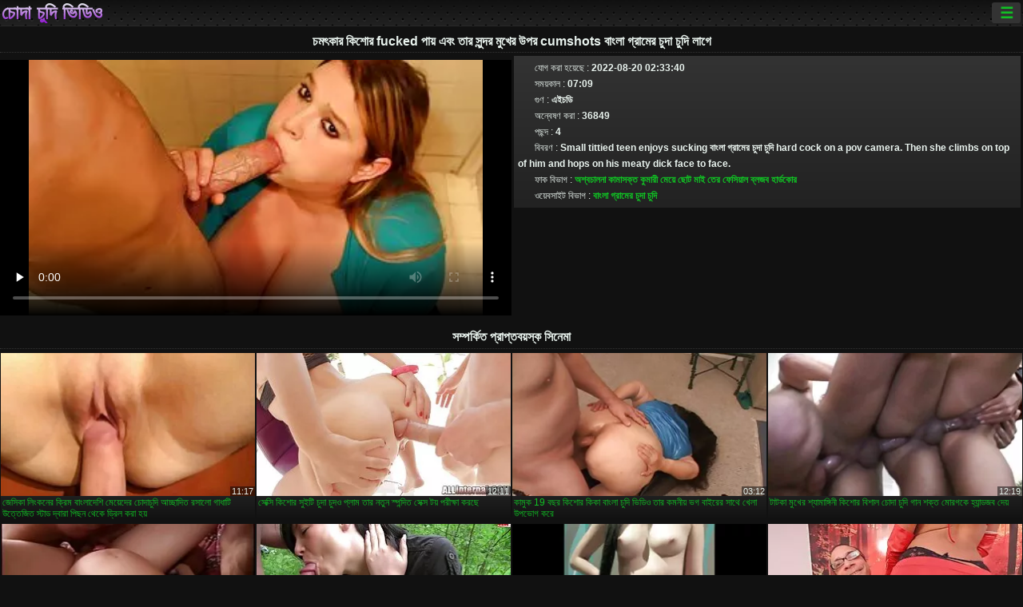

--- FILE ---
content_type: text/html; charset=UTF-8
request_url: https://bn.panteras.cyou/video/920/%E0%A6%9A%E0%A6%AE%E0%A7%8E%E0%A6%95-%E0%A6%B0-%E0%A6%95-%E0%A6%B6-%E0%A6%B0-fucked-%E0%A6%AA-%E0%A6%AF-%E0%A6%8F%E0%A6%AC-%E0%A6%A4-%E0%A6%B0-%E0%A6%B8-%E0%A6%A8-%E0%A6%A6%E0%A6%B0-%E0%A6%AE-%E0%A6%96-%E0%A6%B0-%E0%A6%89%E0%A6%AA%E0%A6%B0-cumshots-%E0%A6%AC-%E0%A6%B2-%E0%A6%97-%E0%A6%B0-%E0%A6%AE-%E0%A6%B0-%E0%A6%9A-%E0%A6%A6-%E0%A6%9A-%E0%A6%A6-%E0%A6%B2-%E0%A6%97-
body_size: 13984
content:
<!DOCTYPE html><html lang="bn"><head>
<title>চমৎকার কিশোর fucked পায় এবং তার সুন্দর মুখের উপর cumshots বাংলা গ্রামের চুদা চুদি লাগে এবং অন্যান্য সম্পর্কিত অশ্লীল সিনেমা </title>
<meta charset="utf-8">
<meta name="description" content="Small tittied teen enjoys sucking বাংলা গ্রামের চুদা চুদি hard cock on a pov camera. Then she climbs on top of him and hops on his meaty dick face to face. - চোদা চুদি ভিডিও ">
<base target="_blank">
<meta name="referrer" content="unsafe-url">
<meta name="rating" content="adult">
<link href="https://bn.panteras.cyou/video/920/চমৎক-র-ক-শ-র-fucked-প-য-এব-ত-র-স-ন-দর-ম-খ-র-উপর-cumshots-ব-ল-গ-র-ম-র-চ-দ-চ-দ-ল-গ-/" rel="canonical">
<meta name="viewport" content="width=device-width, initial-scale=1">
<meta name="theme-color" content="#111111">
<meta name="msapplication-navbutton-color" content="#111111">
<meta name="apple-mobile-web-app-status-bar-style" content="#111111">
<meta http-equiv="x-dns-prefetch-control" content="on">

<link rel="icon" type="image/vnd.microsoft.icon" href="/files/favicon.ico">
<style type="text/css">
body {font-family: Arial; font-size: 9pt; padding: 0px; margin: 0px;}
a, a:visited {text-decoration: none;}

body {background: #111111;}

h1, h2, body, .pages .more, .close, .search .text {color: #e9f3ee;}

a, .menu .act {color: #11c024;}
a:hover, .content .tube:hover, .content .bl:hover {color: #e9f3ee;}

img {width: 100%; height: auto;}

.pages .more {background: #11c024;}
.search .text, .info .down {background: #333333;}

icon, .content .tube, .content .t u, .content .tags a:before, .g1:before, .g2:before, .g3:before, .g4:before, .g5:before, .g6:before, .g7:before, .content .bl {color: #9014d3;}

.pad {font-weight: bold;}
.pad .tp {font-weight: normal;}

.pages .more:hover, .pages span, .info .down:hover, .info .hdv {background: #9014d3;}

.content .tr, .content .tl, .content .br, .content .bl, .player .close, .content .hd, .content .new {background-image: url('/img/1.png');}

.content .th, .list li {margin: 1px;}
.pages a, .pages span {margin: 2px;}

.mw, .header, h1, h2, .content, .pages, .adv, .native, .outstream, .list, .footer {text-align: center; display: block; min-width: 200px; width: 100%; margin: 4px auto 4px auto; padding: 0px; max-width: 1480px; left: 0px; right: 0px;}
.header {max-width: unset;}
.mw {margin-bottom: 0px;}

.bgd {background-image: linear-gradient(#111111, transparent);}

.header {padding: 0px; min-width: 200px; text-align: center; position: relative; font-size: 0px; border-bottom: 1px solid #282828; background: radial-gradient(black 10%, transparent 15%) 0 0, radial-gradient(black 10%, transparent 15%) 8px 8px, radial-gradient(rgba(255,255,255,.1) 10%, transparent 20%) 0 1px, radial-gradient(rgba(255,255,255,.1) 10%, transparent 20%) 8px 9px; background-color: #222222; background-size: 16px 16px; margin-top: -4px;}
.header .left, .header .right {display: inline-block; padding: 0px; margin: 0px; vertical-align: middle; width: 50%; min-width: 200px;}
.header .left {text-align: left; width: 320px;}
.header .right {text-align: right; width: calc(100% - 320px);}

.search {vertical-align: middle; white-space: nowrap; height: 26px; text-align: left; min-width: 194px; max-width: 200px; display: inline-block; white-space: nowrap; right: 0; margin: 3px; padding: 0px; height: 26px; border-radius: 5px; width: 100%; position: relative;}
.search .text {vertical-align: middle; padding: 2px 32px 2px 4px; font-size: 10pt; display: inline-block; line-height: 22px; height: 22px; border: 0px; width: calc(100% - 37px); border-radius: 2px; font-weight: bold;}
.search .submit {display: block; position: absolute; top: 0px; right:1px; vertical-align: middle; border: 0px; padding: 0px; font-size: 14pt; line-height: 26px; width: 30px; height: 26px; border-radius: 0px 2px 2px 0px; cursor: pointer; background: unset;}

.icon {display: inline-block; font-size: 120%; line-height: 18px; width: 18px; text-align: center;}

.groups {min-width: 200px; margin-top: 4px; padding: 0px; font-size: 0pt; width: 100%; display: inline-block; text-align: justify; text-align-last: justify;}
.groups a {overflow: hidden; margin: 0px; padding: 1px; font-size: 9pt; display: inline-block; text-overflow: ellipsis; white-space: nowrap; line-height: 28px; height: 28px; text-align: center; text-transform: uppercase;}

.groups .br {display: none;}
@media screen and (max-width: 660px){
.groups .br {display: block;}
.groups a {line-height: 22px; height: 22px;}
}
@media screen and (max-width: 319px){
.groups {text-align: center; text-align-last: center;}
.groups .br {display: none;}
}

.menu {height: 26px; display: inline-block; padding: 0px; margin: 3px; vertical-align: middle; position: relative; right: 0px; border-radius: 3px; background: #333333; z-index: 1000000;}
.menu:hover {border-radius: 3px 3px 0px 0px;}
.menu .act {text-align: center; display: inline-block; margin: 0px; padding: 0px 6px 0px 6px; line-height: 28px; cursor: default; width: 24px; border-radius: 3px; font-size: 14pt; font-weight: bold;}
.menu:hover ul, .menu:hover .tr {display: block; overflow-x: hidden; overflow-y: auto;}
.menu .tr {width: 36px; height: 8px; margin-top: -2px;}
.menu:hover, .menu ul, .menu .tr {background: #444444;}
.menu ul {background-image: linear-gradient(#444444, #333333);}
.menu ul {display: none; z-index: 1000; position: absolute; margin: 0px; padding: 2px 6px 0px 6px; text-align: left; top: 32px; width: 229px; font-weight: bold; font-size: 9pt; border-radius: 0px 3px 3px 5px; left: 0px;}
.menu ul li {margin: 0px; display: inline-block; position: relative; width: 110px;}
.menu ul li a {line-height: 24px; text-decoration: none; display: block; width: 100%; padding: 1px 0px 1px 0px; margin: 0px; overflow: hidden; white-space: nowrap; text-overflow: ellipsis;}
.menu .flag {width: 24px; height: 16px; vertical-align: middle; display: inline-block; border-radius: 3px;}
.menu a .flag {margin-right: 5px;}

.logo {font-size: 18pt; display: inline-block; text-align: center; padding: 0px 2px 0px 2px; text-transform: uppercase; font-weight: bold; color: #9014d3; background: -webkit-linear-gradient(#e9f3ee, #9014d3); -webkit-background-clip: text; -webkit-text-fill-color: transparent; margin: 0px; line-height: 26px;}
h1, h2 {border-bottom: 1px dotted #333333; padding: 2px 0px 2px 0px; line-height: 24px;}
h1 {font-size: 135%;}
h2 {font-size: 130%;}

.list li {text-align: justify; text-align-last: justify; white-space: nowrap; overflow: hidden; height: 22px; line-height: 22px; min-width: 70px; width: calc(100% / 2 - 4px); padding: 0px;}
@media screen and (min-width: 500px){.list li {width: calc(100% / 3 - 4px);}}
@media screen and (min-width: 700px){.list li {width: calc(100% / 4 - 4px);}}
@media screen and (min-width: 940px){.list li {width: calc(100% / 6 - 4px);}}

.list .desc, .vright .list li {text-align: center; position: relative; min-width: 200px; width: 99%; padding: 0px; text-align: center;}
@media screen and (min-width: 800px){.list .desc {width:  calc(100% / 2 - 4px);}}
@media screen and (min-width: 1200px){.list .desc {width:  calc(100% / 3 - 4px);}}
@media screen and (min-width: 1400px){.list .desc {width:  calc(100% / 4 - 4px);}}

.vright .list li {min-width: 135px; width: calc(100% / 2 - 2px);}

.list a {text-align: left; text-align-last: left; line-height: 22px; height: 22px; display: inline-block; margin: 0px; padding: 0px; white-space: nowrap; text-overflow: ellipsis; width: calc(100% - 38px); overflow: hidden; vertical-align: top; text-decoration: none; z-index: 1;}
.list .desc a {width: calc(100% - 50px);}
.list .icon {margin: 0 -2px 0px 0px;}
.list .g1:before, .list .g2:before, .list .g3:before, .list .g4:before, .list .g5:before, .list .g6:before, .list .g7:before {padding: 0px 2px 0px 2px; font-size: 11pt;} 
.g1:before {content: "\1F4FA";} 
.g2:before {content: "\26A4";} 
.g3:before {content: "\26A5";} 
.g4:before {content: "\26A3";} 
.g5:before {content: "\26A2";} 
.g6:before {content: "\2B50";} 
.g7:before {content: "\1F30F";} 

.content, .pages, .adv, .list {text-align: center; font-size: 0px;}
.list li {display: inline-block; font-size: 9pt;}

.content .message {padding: 15px 0px 15px 0px; display: inline-block; font-size: 9pt;}
.content .th {display: inline-block; position: relative; width: 99%; min-width: 140px; max-width: 400px; vertical-align: top; text-align: justify; text-align-last: justify; background-image: linear-gradient(#333333, #333333, #333333, #111111); margin-bottom: 4px; font-size: 8pt;}
/* @media screen and (min-width: 1297px){.content .th {width: calc(100% / 5 - 4px);}} */

.content .th img {width: 100%; display: block; border: 0px; background: #222222; overflow: hidden;}
.content .desc, .content .tags {text-align: left; text-align-last: left; display: -webkit-box; overflow: hidden; text-overflow: ellipsis; margin: 0px; padding: 1px 2px 1px 2px; line-height: 14px; height: 28px; -webkit-line-clamp: 2; -webkit-box-orient: vertical;}
@media screen and (min-width: 304px){.content .th {width: calc(100% / 2 - 2px);}}
@media screen and (min-width: 649px){.content .th {font-size: 9pt; width: calc(100% / 3 - 2px);}}
@media screen and (min-width: 973px){.content .th {font-size: 9pt; width: calc(100% / 4 - 2px);}}

.content .length, .content .date, .content .views, .content .like, .content .tube, .content .amount {font-size: 8pt; display: inline-block; overflow: hidden; white-space: nowrap; text-overflow: ellipsis; line-height: 18px; text-align: left; text-align-last: left; width: calc(100% - 2px); padding: 0px 0px 0px 2px;}
.content .date, .content .tube {width: calc(60% - 2px);}
.content .length, .content .views, .content .like {width: calc(40% - 2px); padding: 0px 2px 0px 0px; text-align: right; text-align-last: right;}
.content .date:before {content: "\1F4C5"; padding-right: 2px;}
.content .views:before {content: "\1F441"; padding-right: 2px;}
.content .like:before {content: "\1F44D"; padding-right: 2px;}
.content .length:before {content: "\1F552"; padding-right: 2px;}
.content .tube:before {content: "\1F4FA"; padding-right: 2px;}
.content .amount:before {content: "\1F39E"; padding-right: 2px;}
.content .tl, .content .tr, .content .bl, .content .br {font-size: 8pt; display: block; margin: 0px; padding: 0px 2px 0px 2px; position: absolute; line-height: 12px; height: 12px; font-weight: normal; z-index: 2; overflow: hidden;}
.content .tl {top: 0px; left: 0px;}
.content .tr {top: 0px; right: 0px;}
.content .bl {bottom: 30px; left: 0px;}
.content .br {bottom: 30px; right: 0px;}
.content .tags {font-size: 0pt; height: 34px; line-height: 13px;}
.content .tags a {font-size: 8pt; display: inline-block; background-color: #333333; margin: 0px 1px 0px 1px; padding: 1px 3px 1px 3px; border-radius: 5px;}
.content .tags a, .content .tube a {white-space: nowrap; text-decoration: none;}
.content .g1:before, .content .g2:before, .content .g3:before, .content .g4:before, .content .g5:before, .content .g6:before, .content .g7:before {padding: 0px 2px 0px 0px; font-size: 9pt; font-weight: bold;}


.pages {margin-top: 12px;}
.pages a, .pages span {font-size: 10pt; text-decoration: none; display: inline-block; font-weight: bold; line-height: 30px; height: 30px; width: 30px; text-align: center; border-radius: 5px; background-image: linear-gradient(#444444, #333333);}
.pages span {background-image: linear-gradient(#555555, #444444);}

.vleft, .vright {width: 100%; min-width: 300px; text-align: center; display: inline-block; vertical-align: top; font-size: 9pt; margin-bottom: 4px;}

.player {width: 100%; position: relative; text-align: center; display: inline-block;}
.player:before {content: ""; display: block; padding-top: 56.25%;}
.player .play {position: absolute; left: 0; top: 0; bottom: 0; right: 0; background: #000000;}
.player .thumb, .player .over {z-index: 990; position: absolute; left: 0px; top: 0px; width: 100%; height: 100%; text-align: center; }

.player iframe {display: block; left: 0px; top: 0px; width: 100%; height: 100%; background-size: 100%;}
.over {z-index: 9999; background: #000000;}

.player .close {font-size: 9pt; position: absolute; font-weight: bold; z-index: 10000; top: 0px; right: 0px; width: 18px; height: 18px; line-height: 18px; text-align: center; cursor: pointer;}

.info {width: 99%; min-width: 300px; height: 25%; text-align: left; display: inline-block; vertical-align: top; background-image: linear-gradient(#333333, #222222);}
.info .pad {padding: 5px; line-height: 20px; height:100%;}
.info .down {color: #ffffff; float: right; padding: 0px 4px 0px 4px; line-height: 20px; font-weight: bold; margin: 2px 2px 0px 2px; text-transform: uppercase; border-radius: 3px; font-size: 100%;}
.info .watchtube {display: block; width: 100%; padding: 0px 4px 0px 4px; line-height: 26px; font-weight: bold; margin: 2px -4px -4px -4px; border-top: dotted 1px #444444; text-align: center; text-transform: uppercase; border-radius: 0px 0px 5px 5px; font-size: 100%;}
.info .hdv {font-style: italic;}

@media screen and (min-width: 800px){
.vleft, .vright {width: 50%;}
.player {width: 99%;}
}

.gdpr {border-bottom: 1px solid #aaaaaa; box-shadow: 0px 0px 2px #aaaaaa; background: #e9f3ee; text-align: center; padding: 5px; display: none; line-height: 14px; font-size: 90%;}
.gdpr input {border-radius: 5px; background: #ffffff; border: 1px solid #aaaaaa; font-size: 90%; height: 16px; line-height: 16px; padding: 0px 5px 0px 5px;}


.adv {margin-top: 8px; margin-bottom: 8px; width: 728px; height: 90px;}
.outstream {max-width: 730px;}

.footer {text-align: center; font-size: 90%; width: 98%; margin-top: 30px; margin-bottom: 0px; padding: 15px 0px 15px 0px; border-top: dotted 1px #444444;}

@media screen and (max-width: 660px){
.header .left, .header .right {width: 100%; text-align: center;}
}
</style>
</head>

<body>

<div class="header">
<div class="bgd">
<div class="mw">

<div class="left">

<a href="/all/1" class="logo">চোদা চুদি ভিডিও </a>

</div>

<div class="right">
<div class="menu">
<span class="act">☰</span><span class="tr"></span>
<ul>
<li><a href="/"><span class="icon"></span> <b>প্রধান পাতা </b></a></li>
<li><a href="/latest.html"><span class="icon"></span> <b>চোদা চুদি ভিডিও </b></a></li>
<li><a href="/most-viewed.html"><span class="icon"></span> <b>জনপ্রিয় </b></a></li>
<li><a href="/top-rated.html"><span class="icon"></span> <b>শীর্ষ রচনা </b></a></li>
<li><a href="/category.html"><span class="icon"></span> <b>ওয়েবসাইট বিভাগ </b></a></li>
<li><a href="/channels.html"><span class="icon"></span> <b>প্রবণতা </b></a></li>
<li><a href="/category/hd/"><span class="icon"></span> <b>এইচডি </b></a></li>
<li><a href="/category/amateur/"><span class="icon"></span> <b>হোম অশ্লীল রচনা </b></a></li>
</ul>
</div>




</div>


</div>


</div>
</div>


<h1>চমৎকার কিশোর fucked পায় এবং তার সুন্দর মুখের উপর cumshots বাংলা গ্রামের চুদা চুদি লাগে</h1>
<div class="content">
<div class="vleft">

<style>.play21 { padding-bottom: 50%; position: relative; overflow:hidden; clear: both; margin: 5px 0;}
.play21 video { position: absolute; top: 0; left: 0; width: 100%; height: 100%; background-color: #000; }</style>
<div class="play21">
<video preload="none" controls poster="https://bn.panteras.cyou/media/thumbs/0/v00920.webp?1660962820"><source src="https://vs6.videosrc.net/s/4/45/4584384d92d1d8e3cdc6d3a0dac232f8.mp4?md5=x1f-GWQIoDm3uUOUe_XV0g&expires=1768912185" type="video/mp4"/></video>
						</div>


</div><div class="vright">
<div class="info">
<div class="pad">
<span class="tp"><span class="icon"></span> যোগ করা হয়েছে :</span> 2022-08-20 02:33:40 <br>
<span class="tp"><span class="icon"></span> সময়কাল :</span> 07:09<br>
<span class="tp"><span class="icon"></span> গুণ :</span> এইচডি <br>
<span class="tp"><span class="icon"></span> অন্বেষণ করা :</span> 36849<br>
<span class="tp"><span class="icon"></span> পছন্দ :</span> 4<br>
<span class="tp"><span class="icon"></span> বিবরণ :</span> Small tittied teen enjoys sucking বাংলা গ্রামের চুদা চুদি hard cock on a pov camera. Then she climbs on top of him and hops on his meaty dick face to face.<br>

<span class="tp"><span class="icon"></span> ফাক বিভাগ :</span> <a href="/category/riding/" title="">অশ্বচালনা</a> <a href="/category/cumshot/" title="">কামাসক্ত</a> <a href="/category/cowgirl/" title="">কুমারী মেয়ে</a> <a href="/category/small+tits/" title="">ছোট মাই</a> <a href="/category/teens/" title="">তের</a> <a href="/category/facial/" title="">ফেসিয়াল</a> <a href="/category/blowjob/" title="">ব্লজব</a> <a href="/category/hardcore/" title="">হার্ডকোর</a> <br>
<span class="tp"><span class="icon"></span> ওয়েবসাইট বিভাগ :</span> <a href="/tag/585/" title="">বাংলা গ্রামের চুদা চুদি</a> <br></div>
</div></div></div>


<h2>সম্পর্কিত প্রাপ্তবয়স্ক সিনেমা </h2>
<div class="content">

<div class="th">
<a href="/video/8383/%E0%A6%9C-%E0%A6%B8-%E0%A6%95-%E0%A6%B2-%E0%A6%95%E0%A6%A8-%E0%A6%B0-%E0%A6%95-%E0%A6%B0-%E0%A6%AE-%E0%A6%AC-%E0%A6%B2-%E0%A6%A6-%E0%A6%B6-%E0%A6%AE-%E0%A6%AF-%E0%A6%A6-%E0%A6%B0-%E0%A6%9A-%E0%A6%A6-%E0%A6%9A-%E0%A6%A6-%E0%A6%86%E0%A6%9A-%E0%A6%9B-%E0%A6%A6-%E0%A6%A4-%E0%A6%B0%E0%A6%B8-%E0%A6%B2-%E0%A6%97-%E0%A6%A7-%E0%A6%9F-%E0%A6%89%E0%A6%A4-%E0%A6%A4-%E0%A6%9C-%E0%A6%A4-%E0%A6%B8-%E0%A6%9F-%E0%A6%A1-%E0%A6%A6-%E0%A6%AC-%E0%A6%B0-%E0%A6%AA-%E0%A6%9B%E0%A6%A8-%E0%A6%A5-%E0%A6%95-%E0%A6%A1-%E0%A6%B0-%E0%A6%B2-%E0%A6%95%E0%A6%B0-%E0%A6%B9%E0%A6%AF-/"><img src="https://bn.panteras.cyou/media/thumbs/3/v08383.webp?1657431328" alt="জেসিকা লিংকনের ক্রিম ..." loading="lazy" width="320" height="180" /><span class="desc">জেসিকা লিংকনের ক্রিম বাংলাদেশি মেয়েদের চোদাচুদি আচ্ছাদিত রসালো গাধাটি উত্তেজিত স্টাড দ্বারা পিছন থেকে ড্রিল করা হয়</span></a>
<span class="br">11:17</span>
</div>
<div class="th">
<a href="/video/2205/%E0%A6%B8-%E0%A6%95-%E0%A6%B8-%E0%A6%95-%E0%A6%B6-%E0%A6%B0-%E0%A6%B8-%E0%A6%87%E0%A6%9F-%E0%A6%9A-%E0%A6%A6-%E0%A6%9A-%E0%A6%A6%E0%A6%93-%E0%A6%AA-%E0%A6%B2-%E0%A6%AE-%E0%A6%A4-%E0%A6%B0-%E0%A6%A8%E0%A6%A4-%E0%A6%A8-%E0%A6%B8-%E0%A6%AA%E0%A6%A8-%E0%A6%A6-%E0%A6%A4-%E0%A6%B8-%E0%A6%95-%E0%A6%B8-%E0%A6%9F%E0%A6%AF-%E0%A6%AA%E0%A6%B0-%E0%A6%95-%E0%A6%B7-%E0%A6%95%E0%A6%B0%E0%A6%9B-/"><img src="https://bn.panteras.cyou/media/thumbs/5/v02205.webp?1659659722" alt="সেক্সি কিশোর সুইটি চ ..." loading="lazy" width="320" height="180" /><span class="desc">সেক্সি কিশোর সুইটি চুদা চুদও প্লাম তার নতুন স্পন্দিত সেক্স টয় পরীক্ষা করছে</span></a>
<span class="br">12:11</span>
</div>
<div class="th">
<a href="https://bn.panteras.cyou/link.php"><img src="https://bn.panteras.cyou/media/thumbs/8/v07178.webp?1657425857" alt="কামুক 19 বছর কিশোর ক ..." loading="lazy" width="320" height="180" /><span class="desc">কামুক 19 বছর কিশোর কিকা বাংলা চুদি ভিডিও তার কমনীয় ভগ বাইরের সাথে খেলা উপভোগ করে</span></a>
<span class="br">03:12</span>
</div>
<div class="th">
<a href="/video/9471/%E0%A6%9F-%E0%A6%9F%E0%A6%95-%E0%A6%AE-%E0%A6%96-%E0%A6%B0-%E0%A6%B6-%E0%A6%AF-%E0%A6%AE-%E0%A6%99-%E0%A6%97-%E0%A6%A8-%E0%A6%95-%E0%A6%B6-%E0%A6%B0-%E0%A6%AC-%E0%A6%B6-%E0%A6%B2-%E0%A6%9A-%E0%A6%A6-%E0%A6%9A-%E0%A6%A6-%E0%A6%97-%E0%A6%A8-%E0%A6%B6%E0%A6%95-%E0%A6%A4-%E0%A6%AE-%E0%A6%B0%E0%A6%97%E0%A6%95-%E0%A6%B9-%E0%A6%AF-%E0%A6%A8-%E0%A6%A1%E0%A6%9C%E0%A6%AC-%E0%A6%A6-%E0%A6%AF-/"><img src="https://bn.panteras.cyou/media/thumbs/1/v09471.webp?1657704852" alt="টাটকা মুখের শ্যামাঙ্ ..." loading="lazy" width="320" height="180" /><span class="desc">টাটকা মুখের শ্যামাঙ্গিনী কিশোর বিশাল চোদা চুদি গান শক্ত মোরগকে হ্যান্ডজব দেয়</span></a>
<span class="br">12:19</span>
</div>
<div class="th">
<a href="https://bn.panteras.cyou/link.php"><img src="https://bn.panteras.cyou/media/thumbs/3/v00063.webp?1657436740" alt="বন্য ট্রাক ড্রাইভার  ..." loading="lazy" width="320" height="180" /><span class="desc">বন্য ট্রাক ড্রাইভার বাংলা বৌদি চুদা চুদি ভিডিও নিখুঁত গাধা সঙ্গে বেশ্যা পূরণ</span></a>
<span class="br">08:44</span>
</div>
<div class="th">
<a href="/video/2237/%E0%A6%A4%E0%A6%B0-%E0%A6%A3-%E0%A6%AC-%E0%A6%B2-%E0%A6%AE-%E0%A6%97-%E0%A6%9A-%E0%A6%A6-%E0%A6%9A-%E0%A6%A6-19-%E0%A6%87%E0%A6%AF-%E0%A6%B8-%E0%A6%AC%E0%A6%B0-%E0%A6%A3%E0%A6%95-%E0%A6%B6-loisa-%E0%A6%86%E0%A6%99-%E0%A6%B2-fucking-%E0%A6%AD-%E0%A6%9C-%E0%A6%9F-%E0%A6%87%E0%A6%9F-%E0%A6%AD%E0%A6%97-%E0%A6%B9%E0%A6%AF-/"><img src="https://bn.panteras.cyou/media/thumbs/7/v02237.webp?1659922471" alt="তরুণ বাংলা মাগি চোদা ..." loading="lazy" width="320" height="180" /><span class="desc">তরুণ বাংলা মাগি চোদাচুদি 19 ইয়ো স্বর্ণকেশী Loisa আঙুল fucking ভেজা টাইট ভগ হয়</span></a>
<span class="br">06:26</span>
</div>
<div class="th">
<a href="https://bn.panteras.cyou/link.php"><img src="https://bn.panteras.cyou/media/thumbs/8/v09918.webp?1661904340" alt="Slutty খোকা নিকিতা ভ ..." loading="lazy" width="320" height="180" /><span class="desc">Slutty খোকা নিকিতা ভাই বোন চুদা চুদি বাইরে চোদা পায়</span></a>
<span class="br">04:00</span>
</div>
<div class="th">
<a href="/video/251/%E0%A6%B8-%E0%A6%AC%E0%A6%B0-%E0%A6%A3%E0%A6%95-%E0%A6%B6-%E0%A6%95-%E0%A6%B6-%E0%A6%95-%E0%A6%AC%E0%A6%A1-assed-hootchie-%E0%A6%A6-%E0%A6%87-%E0%A6%9A-%E0%A6%A6-%E0%A6%9A-%E0%A6%A6-%E0%A6%A1-%E0%A6%89%E0%A6%A8%E0%A6%B2-%E0%A6%A1-%E0%A6%95-%E0%A6%99-%E0%A6%95-%E0%A6%AE-%E0%A6%A8-%E0%A6%B7-%E0%A6%96-%E0%A6%B6-/"><img src="https://bn.panteras.cyou/media/thumbs/1/v00251.webp?1657452954" alt="স্বর্ণকেশী কেশিক বড় ..." loading="lazy" width="320" height="180" /><span class="desc">স্বর্ণকেশী কেশিক বড় assed hootchie দুই চোদাচুদি ডাউনলোড কিঙ্কি মানুষ খুশি</span></a>
<span class="br">01:16</span>
</div>
<div class="th">
<a href="https://bn.panteras.cyou/link.php"><img src="https://bn.panteras.cyou/media/thumbs/3/v08103.webp?1657845265" alt="সুন্দর চুদা চুদি দেখ ..." loading="lazy" width="320" height="180" /><span class="desc">সুন্দর চুদা চুদি দেখবো শ্যামাঙ্গিনী কিশোর একগুচ্ছ শৃঙ্গাকার পুরানো ফার্ট পরিবেশন করছে</span></a>
<span class="br">06:16</span>
</div>
<div class="th">
<a href="/video/5734/%E0%A6%B0-%E0%A6%B6-%E0%A6%AF-%E0%A6%A8-%E0%A6%AC-%E0%A6%AF-%E0%A6%B2-%E0%A6%B0-%E0%A6%A8-%E0%A6%87%E0%A6%A8-%E0%A6%B8-%E0%A6%B8-%E0%A6%AC%E0%A6%9A-%E0%A6%95-%E0%A6%AC-%E0%A6%AD%E0%A6%95-%E0%A6%A4-%E0%A6%95%E0%A6%B0-%E0%A6%8F%E0%A6%AC-%E0%A6%AD-%E0%A6%9C-%E0%A6%AD%E0%A6%97-%E0%A6%A6-%E0%A6%96-%E0%A6%AF-%E0%A6%AC-%E0%A6%B2-%E0%A6%B0-%E0%A6%9A-%E0%A6%A6-%E0%A6%9A-%E0%A6%A6-/"><img src="https://bn.panteras.cyou/media/thumbs/4/v05734.webp?1661132917" alt="রাশিয়ান ব্যালেরিনা  ..." loading="lazy" width="320" height="180" /><span class="desc">রাশিয়ান ব্যালেরিনা ইনেসা সাবচাক বিভক্ত করে এবং ভেজা ভগ দেখায় বাংলার চোদা চোদি</span></a>
<span class="br">06:07</span>
</div>
<div class="th">
<a href="/video/4306/%E0%A6%B8-%E0%A6%A8-%E0%A6%A6%E0%A6%B0-%E0%A6%B0-%E0%A6%B6-%E0%A6%AF-%E0%A6%A8-%E0%A6%95-%E0%A6%B6-%E0%A6%B0-%E0%A6%AA-%E0%A6%B0%E0%A6%AE-%E0%A6%B8-%E0%A6%A4-%E0%A6%A4-%E0%A6%B0-%E0%A6%AA-%E0%A6%B0-%E0%A6%AE-%E0%A6%95%E0%A6%95-%E0%A6%AA-%E0%A6%B0%E0%A6%A5%E0%A6%AE%E0%A6%AC-%E0%A6%B0-%E0%A6%B0-%E0%A6%AE%E0%A6%A4-%E0%A6%95-%E0%A6%AE%E0%A6%B2-%E0%A6%AC-%E0%A6%B2-%E0%A6%9A-%E0%A6%A6-%E0%A6%9A-%E0%A6%A6-%E0%A6%AC-%E0%A6%B2-%E0%A6%95%E0%A6%B0-%E0%A6%A4-%E0%A6%B2-/"><img src="https://bn.panteras.cyou/media/thumbs/6/v04306.webp?1657436722" alt="সুন্দরী রাশিয়ান কিশ ..." loading="lazy" width="320" height="180" /><span class="desc">সুন্দরী রাশিয়ান কিশোরী প্রমেসিতা তার প্রেমিককে প্রথমবারের মতো কোমল বাংলা চুদা চুদি বাংলা করে তোলে</span></a>
<span class="br">04:30</span>
</div>
<div class="th">
<a href="https://bn.panteras.cyou/link.php"><img src="https://bn.panteras.cyou/media/thumbs/4/v00654.webp?1657809305" alt="লম্পট nerdy কুক্কুট  ..." loading="lazy" width="320" height="180" /><span class="desc">লম্পট nerdy কুক্কুট পেছন থেকে মোটা মাগির চুদা চুদি মিশনারি ভঙ্গিতে তার ভগ কঠিন rammed পায়</span></a>
<span class="br">12:24</span>
</div>
<div class="th">
<a href="/video/9413/%E0%A6%8F%E0%A6%B6-%E0%A6%AF-%E0%A6%A5-%E0%A6%95-%E0%A6%B2-%E0%A6%9C-%E0%A6%95-%E0%A6%A6-%E0%A6%A1-%E0%A6%95-%E0%A6%95-%E0%A6%95-%E0%A6%B6-%E0%A6%95-cutie-%E0%A6%B9-%E0%A6%B0-%E0%A6%A1-%E0%A6%9A-%E0%A6%A6-%E0%A6%9A-%E0%A6%A6-%E0%A6%95-%E0%A6%95-%E0%A6%B0-%E0%A6%9A-%E0%A6%A6-%E0%A6%AA%E0%A6%B0-%E0%A6%AC%E0%A6%A1-%E0%A6%AE-%E0%A6%B0%E0%A6%97-%E0%A6%9A-%E0%A6%B7-/"><img src="https://bn.panteras.cyou/media/thumbs/3/v09413.webp?1657514034" alt="এশিয়া থেকে লাজুক দা ..." loading="lazy" width="320" height="180" /><span class="desc">এশিয়া থেকে লাজুক দাঁড়কাক কেশিক cutie হার্ড চোদা চূদি কুকুর চোদা পরে বড় মোরগ চুষে</span></a>
<span class="br">09:25</span>
</div>
<div class="th">
<a href="https://bn.panteras.cyou/link.php"><img src="https://bn.panteras.cyou/media/thumbs/8/v09298.webp?1660097053" alt="বোকা ফ্যাকাশে চামড়া ..." loading="lazy" width="320" height="180" /><span class="desc">বোকা ফ্যাকাশে চামড়া slut Poebe রাইড এবং fucks কালো বাংলা চোদা চুদি বই মোরগ</span></a>
<span class="br">10:30</span>
</div>
<div class="th">
<a href="/video/7052/%E0%A6%89%E0%A6%B2%E0%A6%95-%E0%A6%85%E0%A6%B6-%E0%A6%AC%E0%A6%AA-%E0%A6%B2%E0%A6%A8-%E0%A6%B0-%E0%A6%B8-%E0%A6%9F-%E0%A6%AF-%E0%A6%B0-%E0%A6%9F-%E0%A6%AA-%E0%A6%B0%E0%A6%B2-%E0%A6%AD%E0%A6%A8%E0%A6%B8%E0%A6%99-%E0%A6%95-%E0%A6%B2-%E0%A6%B6-%E0%A6%AF-%E0%A6%AE-%E0%A6%99-%E0%A6%97-%E0%A6%A8-%E0%A6%95-%E0%A6%95-%E0%A6%95-%E0%A6%9F-%E0%A6%86%E0%A6%AA%E0%A6%A8-%E0%A6%AD-%E0%A6%87-%E0%A6%AC-%E0%A6%A8-%E0%A6%B0-%E0%A6%9A-%E0%A6%A6-%E0%A6%9A-%E0%A6%A6-%E0%A6%B0-%E0%A6%AC-%E0%A6%B0-%E0%A6%AD%E0%A6%97-licks/"><img src="https://bn.panteras.cyou/media/thumbs/2/v07052.webp?1662258857" alt="উলকি অশ্বপালনের স্টু ..." loading="lazy" width="320" height="180" /><span class="desc">উলকি অশ্বপালনের স্টুয়ার্ট প্রলোভনসঙ্কুল শ্যামাঙ্গিনী কুক্কুট আপন ভাই বোনের চুদা চুদি রুবির ভগ licks</span></a>
<span class="br">13:55</span>
</div>
<div class="th">
<a href="https://bn.panteras.cyou/link.php"><img src="https://bn.panteras.cyou/media/thumbs/6/v03886.webp?1660008896" alt="গ্রাফিতি শিল্পী সিন্ ..." loading="lazy" width="320" height="180" /><span class="desc">গ্রাফিতি শিল্পী সিন্ডি চারপাশে সবচেয়ে চোদা চুদি বাংলা দেশের হটেস্ট ব্লোজব দেয়</span></a>
<span class="br">06:15</span>
</div>
<div class="th">
<a href="https://bn.panteras.cyou/link.php"><img src="https://bn.panteras.cyou/media/thumbs/3/v03243.webp?1657775070" alt="নোংরা স্বর্ণকেশী মিল ..." loading="lazy" width="320" height="180" /><span class="desc">নোংরা স্বর্ণকেশী মিল্ফ মেরি পর্ণ দেশি চোদা শৃঙ্গাকার BF একটি মাথা দেয়</span></a>
<span class="br">09:43</span>
</div>
<div class="th">
<a href="https://bn.panteras.cyou/link.php"><img src="https://bn.panteras.cyou/media/thumbs/1/v09661.webp?1657493493" alt="কমনীয় erotically বা ..." loading="lazy" width="320" height="180" /><span class="desc">কমনীয় erotically বাংলা চোদাচুদি হট স্বর্ণকেশী খোকামনি পেছন থেকে তার ভগ poked পায়</span></a>
<span class="br">07:30</span>
</div>
<div class="th">
<a href="https://bn.panteras.cyou/link.php"><img src="https://bn.panteras.cyou/media/thumbs/0/v09860.webp?1657517648" alt="রাশিয়ান মেয়ে বাংলা ..." loading="lazy" width="320" height="180" /><span class="desc">রাশিয়ান মেয়ে বাংলা মাগি চোদাচুদি স্যু বাথরুমে বড় ডিলডো নিয়ে হাঁটছে</span></a>
<span class="br">15:29</span>
</div>
<div class="th">
<a href="/video/618/%E0%A6%B0-%E0%A6%B6-%E0%A6%AF-%E0%A6%A8-%E0%A6%85%E0%A6%AA-%E0%A6%B6-%E0%A6%A6-%E0%A6%B0-%E0%A6%AC-%E0%A6%A8-%E0%A6%A7%E0%A6%AC-%E0%A6%A4-%E0%A6%B0-%E0%A6%AD%E0%A6%97-ona-pov-%E0%A6%95-%E0%A6%AF-%E0%A6%AE-%E0%A6%B0-%E0%A6%B8%E0%A6%99-%E0%A6%97-%E0%A6%96-%E0%A6%B2-%E0%A6%95%E0%A6%9A-%E0%A6%AE-%E0%A6%AF-%E0%A6%A6-%E0%A6%B0-%E0%A6%9A-%E0%A6%A6-%E0%A6%9A-%E0%A6%A6-/"><img src="https://bn.panteras.cyou/media/thumbs/8/v00618.webp?1657875899" alt="রাশিয়ান অপেশাদার বা ..." loading="lazy" width="320" height="180" /><span class="desc">রাশিয়ান অপেশাদার বান্ধবী তার ভগ ona pov ক্যামেরা সঙ্গে খেলা কচি মেয়েদের চুদা চুদি</span></a>
<span class="br">01:55</span>
</div>
<div class="th">
<a href="/video/928/%E0%A6%AA-%E0%A6%97%E0%A6%9F-%E0%A6%87%E0%A6%B2%E0%A6%A1-%E0%A6%97-%E0%A6%B0-%E0%A6%AE-%E0%A6%B0-%E0%A6%9A-%E0%A6%A6-%E0%A6%9A-%E0%A6%A6-%E0%A6%AD-%E0%A6%A1-%E0%A6%93-%E0%A6%95-%E0%A6%B6-%E0%A6%B0-%E0%A6%A4-%E0%A6%B0-%E0%A6%AA-%E0%A6%AF-%E0%A6%B0-%E0%A6%97%E0%A6%B0-%E0%A6%A4-%E0%A6%A8-%E0%A6%93%E0%A6%AF-%E0%A6%B0-%E0%A6%86%E0%A6%97-%E0%A6%B9-%E0%A6%B0-%E0%A6%A1-%E0%A6%A1-%E0%A6%95-%E0%A6%9A-%E0%A6%B7-%E0%A6%89%E0%A6%AA%E0%A6%AD-%E0%A6%97-%E0%A6%95%E0%A6%B0-/"><img src="https://bn.panteras.cyou/media/thumbs/8/v00928.webp?1657857853" alt="পিগটেইলড গ্রামের চুদ ..." loading="lazy" width="320" height="180" /><span class="desc">পিগটেইলড গ্রামের চুদা চুদি ভিডিও কিশোর তার পায়ূর গর্তে নেওয়ার আগে হার্ড ডিক চুষে উপভোগ করে</span></a>
<span class="br">11:57</span>
</div>
<div class="th">
<a href="/video/3524/%E0%A6%A8%E0%A6%B7-%E0%A6%9F-%E0%A6%B9%E0%A6%AF-%E0%A6%AF-%E0%A6%93%E0%A6%AF-%E0%A6%B6-%E0%A6%AF-%E0%A6%AE-%E0%A6%99-%E0%A6%97-%E0%A6%A8-%E0%A6%B9-%E0%A6%B8-%E0%A6%AC-%E0%A6%B2-%E0%A6%9C%E0%A6%AC-%E0%A6%A6-%E0%A6%AF-%E0%A6%9A-%E0%A6%A6-%E0%A6%9A-%E0%A6%A6-%E0%A6%AC%E0%A6%87-%E0%A6%8F%E0%A6%AC-%E0%A6%89%E0%A6%A4-%E0%A6%A4-%E0%A6%9C-%E0%A6%A4-%E0%A6%AC%E0%A6%A8-%E0%A6%A7-%E0%A6%A6-%E0%A6%B0-%E0%A6%97-%E0%A6%9A-%E0%A6%9B%E0%A6%95-%E0%A6%B0-%E0%A6%AE-%E0%A6%A6-%E0%A6%AF-/"><img src="https://bn.panteras.cyou/media/thumbs/4/v03524.webp?1657742764" alt="নষ্ট হয়ে যাওয়া শ্য ..." loading="lazy" width="320" height="180" /><span class="desc">নষ্ট হয়ে যাওয়া শ্যামাঙ্গিনী হাসি ব্লোজব দেয় চোদা চুদি বই এবং উত্তেজিত বন্ধুদের গুচ্ছকে রিমিং দেয়</span></a>
<span class="br">04:13</span>
</div>
<div class="th">
<a href="/video/6933/%E0%A6%B8%E0%A6%B0-%E0%A6%B6-%E0%A6%AF-%E0%A6%AE-%E0%A6%99-%E0%A6%97-%E0%A6%A8-%E0%A6%B9-%E0%A6%95-%E0%A6%B0-%E0%A6%A4-%E0%A6%B0-%E0%A6%AD%E0%A6%97-%E0%A6%9A-%E0%A6%A6-%E0%A6%9A%E0%A6%A6-%E0%A6%AD-%E0%A6%A1-%E0%A6%93-%E0%A6%AA-%E0%A6%9B%E0%A6%A8-%E0%A6%A5-%E0%A6%95-%E0%A6%AA-%E0%A6%B0-%E0%A6%95-%E0%A6%A6-%E0%A6%AF-%E0%A6%86%E0%A6%9F%E0%A6%95-%E0%A6%A8/"><img src="https://bn.panteras.cyou/media/thumbs/3/v06933.webp?1657856051" alt="সরু শ্যামাঙ্গিনী হুক ..." loading="lazy" width="320" height="180" /><span class="desc">সরু শ্যামাঙ্গিনী হুকার তার ভগ চুদা চদি ভিডিও পেছন থেকে পেরেক দিয়া আটকান</span></a>
<span class="br">05:41</span>
</div>
<div class="th">
<a href="/video/6911/%E0%A6%8F%E0%A6%95%E0%A6%9F-%E0%A6%96-%E0%A6%9C-%E0%A6%A8-%E0%A6%AD-%E0%A6%97-%E0%A6%B6%E0%A6%A8-%E0%A6%B8-%E0%A6%95-%E0%A6%B8-%E0%A6%AE-%E0%A6%AF-%E0%A6%95-%E0%A6%B7-%E0%A6%B0-%E0%A6%B8-%E0%A6%95-%E0%A6%B7-%E0%A6%AA-%E0%A6%A4-%E0%A6%AA-%E0%A6%B7-%E0%A6%95-%E0%A6%97%E0%A6%B0%E0%A6%AE-%E0%A6%9A-%E0%A6%A6-%E0%A6%9A-%E0%A6%A6-%E0%A6%AE%E0%A6%A7-%E0%A6%AF-%E0%A6%B8-%E0%A6%AC%E0%A6%B0-%E0%A6%A3%E0%A6%95-%E0%A6%B6-%E0%A6%89%E0%A6%AA%E0%A6%AA%E0%A6%A4-%E0%A6%A8-%E0%A6%B8%E0%A6%A8-%E0%A6%A4-%E0%A6%B7-%E0%A6%9F-%E0%A6%AA-%E0%A6%B0%E0%A6%B8-%E0%A6%A4-%E0%A6%A4/"><img src="https://bn.panteras.cyou/media/thumbs/1/v06911.webp?1658194448" alt="একটি খাঁজ নেভিগেশন স ..." loading="lazy" width="320" height="180" /><span class="desc">একটি খাঁজ নেভিগেশন সেক্সি মেয়ে ক্ষীর সংক্ষিপ্ত পোষাক গরম চুদা চুদি মধ্যে স্বর্ণকেশী উপপত্নী সন্তুষ্ট প্রস্তুত</span></a>
<span class="br">13:13</span>
</div>
</div>
<h2>জনপ্রিয় রচনা বিভাগ </h2>
<ul class="list">
<li><a href="/category/blowjob/" class="g2">ব্লজব</a>5417</li>					<li><a href="/category/brunette/" class="g2">ইউরোপীয় মেয়ে</a>4929</li>					<li><a href="/category/hardcore/" class="g2">হার্ডকোর</a>4675</li>					<li><a href="/category/pussy/" class="g2">ভগ</a>4359</li>					<li><a href="/category/ass/" class="g2">গাধা</a>4231</li>					<li><a href="/category/busty/" class="g2">পীনস্তনী</a>4230</li>					<li><a href="/category/doggy/" class="g2">কুকুরের</a>3701</li>					<li><a href="/category/riding/" class="g2">অশ্বচালনা</a>3684</li>					<li><a href="/category/small+tits/" class="g2">ছোট মাই</a>3641</li>					<li><a href="/category/hd/" class="g2">এইচডি</a>3271</li>					<li><a href="/category/big+tits/" class="g2">বড় দুধ</a>3123</li>					<li><a href="/category/blonde/" class="g2">সাদা</a>2984</li>					<li><a href="/category/shaved/" class="g2">চাঁচা</a>2845</li>					<li><a href="/category/missionary/" class="g2">মিশনারী</a>2787</li>					<li><a href="/category/cowgirl/" class="g2">কুমারী মেয়ে</a>2658</li>					<li><a href="/category/babes/" class="g2">নিষ্পাপ</a>2361</li>					<li><a href="/category/booty/" class="g2">লুঠ</a>2195</li>					<li><a href="/category/teens/" class="g2">তের</a>2140</li>					<li><a href="/category/cute/" class="g2">সুন্দর</a>2013</li>					<li><a href="/category/cumshot/" class="g2">কামাসক্ত</a>2004</li>					<li><a href="/category/milf/" class="g2">মিলফ</a>1948</li>					<li><a href="/category/strip/" class="g2">স্ট্রিপ</a>1816</li>					<li><a href="/category/beauty/" class="g2">সৌন্দর্য</a>1651</li>					<li><a href="/category/pussy+licking/" class="g2">মহিলার দ্বারা</a>1572</li>					<li><a href="/category/hot/" class="g2">গরম</a>1403</li>					<li><a href="/category/lingerie/" class="g2">চামড়া</a>1289</li>					<li><a href="/category/masturbate/" class="g2">হস্তমৈথুন করা</a>1248</li>					<li><a href="/category/toys/" class="g2">খেলনা</a>1235</li>					<li><a href="/category/stockings/" class="g2">স্টকিংস</a>1234</li>					<li><a href="/category/fingering/" class="g2">অঙ্গুলিসঁচালন</a>1164</li>					<li><a href="/category/horny/" class="g2">শৃঙ্গাকার</a>1146</li>					<li><a href="/category/sweet/" class="g2">মিষ্টি</a>1108</li>					<li><a href="/category/threesome/" class="g2">ত্রয়ী</a>1089</li>					<li><a href="/category/facial/" class="g2">ফেসিয়াল</a>1087</li>					<li><a href="/category/panties/" class="g2">সংকলন</a>1080</li>					<li><a href="/category/asian/" class="g2">এশিয়ান</a>1069</li>					<li><a href="/category/anal/" class="g2">পায়ুসংক্রান্ত</a>1055</li>					<li><a href="/category/deepthroat/" class="g2">বিনয়ের</a>997</li>					<li><a href="/category/natural/" class="g2">প্রাকৃতিক</a>974</li>					<li><a href="/category/solo/" class="g2">একাকী</a>944</li>					<li><a href="/category/slut/" class="g2">বেশ্যা</a>938</li>					<li><a href="/category/hairy/" class="g2">লোমশ</a>930</li>					<li><a href="/category/pornstars/" class="g2">পর্ণ তারকা</a>827</li>					<li><a href="/category/lesbian/" class="g2">সমকামী স্ত্রীলোক</a>815</li>					<li><a href="/category/big+cock/" class="g2">বিশাল মোরগ</a>794</li>					<li><a href="/category/outdoor/" class="g2">বহিরঙ্গন</a>763</li>					<li><a href="/category/girlfriend/" class="g2">বান্ধবী</a>762</li>					<li><a href="/category/amateur/" class="g2">অপেশাদার</a>727</li>					<li><a href="/category/japanese/" class="g2">জাপানি</a>707</li>					<li><a href="/category/redhead/" class="g2">লাল মাথা</a>625</li>					<li><a href="/category/ass+fucking/" class="g2">গাধা যৌনসঙ্গম</a>601</li>					<li><a href="/category/black/" class="g2">কালো</a>594</li>					<li><a href="/category/pov/" class="g2">পভ</a>568</li>					<li><a href="/category/interracial/" class="g2">আন্তবর্ণীয়</a>563</li>					<li><a href="/category/tattoo/" class="g2">উলকি</a>548</li>					<li><a href="/category/couple/" class="g2">দম্পতি</a>542</li>					<li><a href="/category/skinny/" class="g2">চর্মসার</a>541</li>					<li><a href="/category/dildo/" class="g2">ডিলদো</a>509</li>					<li><a href="/category/closeup/" class="g2">কাছে আসা</a>506</li>					<li><a href="/category/bbc/" class="g2">বিবিসিকে</a>497</li>					<li><a href="/category/whore+wives/" class="g2">বেশ্যা স্ত্রী</a>469</li>					<li><a href="/category/thong/" class="g2">থং</a>413</li>					<li><a href="/category/curvy/" class="g2">মোরগ</a>396</li>					<li><a href="/category/handjob/" class="g2">হাতের কাজ</a>389</li>					<li><a href="/category/caucasian/" class="g2">ককেশীয়</a>388</li>					<li><a href="/category/bdsm/" class="g2">বিডিএসএম</a>387</li>					<li><a href="/category/homemade/" class="g2">বাড়ীতে তৈরী</a>381</li>					<li><a href="/category/housewife/" class="g2">গৃহিণী</a>378</li>					<li><a href="/category/pussy+eating/" class="g2">ভগ আহার</a>375</li>					<li><a href="/category/softcore/" class="g2">তারকা</a>375</li>					<li><a href="/category/shorts/" class="g2">চশমা</a>373</li>					<li><a href="/category/bondage/" class="g2">দাসত্ব</a>367</li>					<li><a href="/category/mom/" class="g2">মা</a>349</li>					<li><a href="/category/ass+licking/" class="g2">মহিলার দ্বারা, ধর্ষণ</a>313</li>					<li><a href="/category/cheating/" class="g2">প্রতারণা</a>311</li>					<li><a href="/category/vibrator/" class="g2">কম্পক</a>303</li>					<li><a href="/category/students/" class="g2">ছাত্র</a>290</li>					<li><a href="/category/mmf/" class="g2">এমএমএফ</a>289</li>					<li><a href="/category/oiled/" class="g2">তেলযুক্ত</a>286</li>					<li><a href="/category/ffm/" class="g2">এফএফএম</a>282</li>					<li><a href="/category/69/" class="g2">69</a>281</li>					<li><a href="/category/swallow/" class="g2">গেলা</a>276</li>					<li><a href="/category/creampie/" class="g2">রসালো</a>275</li>					<li><a href="/category/ass+hole/" class="g2">গাধা গর্ত</a>274</li>					<li><a href="/category/reality/" class="g2">বাস্তবতা</a>263</li>					<li><a href="/category/latina/" class="g2">লাতিনা</a>262</li>					<li><a href="/category/tongue/" class="g2">জিহ্বা</a>260</li>					<li><a href="/category/orgasm/" class="g2">প্রচণ্ড উত্তেজনা</a>255</li>					<li><a href="/category/face+fucking/" class="g2">মুখ যৌনসঙ্গম</a>254</li>					<li><a href="/category/russian/" class="g2">রাশিয়ান</a>251</li>					<li><a href="/category/group+sex/" class="g2">গ্রুপ সেক্স</a>250</li>					<li><a href="/category/nipples/" class="g2">স্তনের</a>249</li>					<li><a href="/category/high+heels/" class="g2">উঁচু হিল</a>249</li>					<li><a href="/category/fake+tits/" class="g2">নকল মাই</a>228</li>					<li><a href="/category/ebony/" class="g2">আবলুস</a>221</li>					<li><a href="/category/glasses/" class="g2">চশমা</a>216</li>					<li><a href="/category/bikini/" class="g2">বিকিনি</a>215</li>					<li><a href="/category/long+hair/" class="g2">লম্বা চুল</a>210</li>					<li><a href="/category/double+penetration/" class="g2">হার্ডকোর, দুর্দশা</a>195</li>					<li><a href="/category/huge/" class="g2">বিশাল</a>191</li>					<li><a href="/category/fetish/" class="g2">প্রতিমা</a>187</li>					<li><a href="/category/bathroom/" class="g2">বাথরুম</a>187</li>					<li><a href="/category/massage/" class="g2">ম্যাসেজ</a>185</li>					<li><a href="/category/rough/" class="g2">রুক্ষ</a>183</li>					<li><a href="/category/titjob/" class="g2">মাইয়াদের ব্রা পেন্টি</a>177</li>					<li><a href="/category/love/" class="g2">ভালবাসা</a>173</li>					<li><a href="/category/socks/" class="g2">মোজা</a>173</li>					<li><a href="/category/cum+on+tits/" class="g2">পরিণত, মা</a>165</li>					<li><a href="/category/orgy/" class="g2">বেলেল্লাপনা</a>163</li>					<li><a href="/category/pool/" class="g2">পুল</a>160</li>					<li><a href="/category/mature/" class="g2">পরিপক্ক</a>160</li>					<li><a href="/category/humilation/" class="g2">হুমিলেশন</a>159</li>					<li><a href="/category/miniskirt/" class="g2">ছোট স্কার্ট</a>159</li>					<li><a href="/category/gangbang/" class="g2">বাঙ্গালী</a>157</li>					<li><a href="/category/chubby/" class="g2">নাদুশনুদুশ</a>149</li>					<li><a href="/category/sport/" class="g2">খেলাধুলা</a>148</li>					<li><a href="/category/rimjob/" class="g2">চাটা</a>147</li>					<li><a href="/category/big+ass/" class="g2">বড় গাধা</a>147</li>					<li><a href="/category/erotic/" class="g2">প্রেমমূলক</a>146</li>					<li><a href="/category/shower/" class="g2">ঝরনা</a>145</li>					

</ul>

<h2>টিউব সেক্স বিভাগ </h2>
<ul class="list">

<li><a href="/tag/700/" class="g1">bangla চুদা চুদি ভিডিও</a> 7</li>
<li><a href="/tag/610/" class="g1">hot চুদা চুদি</a> 7</li>
<li><a href="/tag/558/" class="g1">hot চোদাচুদি</a> 7</li>
<li><a href="/tag/744/" class="g1">video চোদা</a> 7</li>
<li><a href="/tag/737/" class="g1">www xxx চুদা চুদি</a> 7</li>
<li><a href="/tag/733/" class="g1">www বাংলা চুদা চুদি ভিডিও</a> 6</li>
<li><a href="/tag/470/" class="g1">x চুদা চুদি</a> 7</li>
<li><a href="/tag/190/" class="g1">xxx চুদা চুদি</a> 13</li>
<li><a href="/tag/228/" class="g1">xxx চোদাচুদি</a> 13</li>
<li><a href="/tag/593/" class="g1">xচুদা চুদি</a> 5</li>
<li><a href="/tag/637/" class="g1">অপু চোদাচুদি</a> 7</li>
<li><a href="/tag/588/" class="g1">অসমীয়া চোদা চোদি</a> 7</li>
<li><a href="/tag/666/" class="g1">আপন ভাই বোনের চুদা চুদি</a> 6</li>
<li><a href="/tag/387/" class="g1">আপন ভাই বোনের চোদাচুদি</a> 12</li>
<li><a href="/tag/670/" class="g1">আমি চুদা চুদি দেখতে চাই</a> 7</li>
<li><a href="/tag/655/" class="g1">আরব চুদা চুদি</a> 7</li>
<li><a href="/tag/183/" class="g1">আরবি চুদা চুদি</a> 13</li>
<li><a href="/tag/674/" class="g1">আরবি চুদা চুদি ভিডিও</a> 6</li>
<li><a href="/tag/473/" class="g1">আরবি চোদা চোদি</a> 7</li>
<li><a href="/tag/208/" class="g1">ইংলিশ চোদা</a> 13</li>
<li><a href="/tag/78/" class="g1">ইংলিশ চোদা চুদি</a> 19</li>
<li><a href="/tag/157/" class="g1">ইংলিশ চোদা চুদি ভিডিও</a> 13</li>
<li><a href="/tag/533/" class="g1">ইংলিশ চোদা চোদি</a> 7</li>
<li><a href="/tag/96/" class="g1">ইংলিশ চোদাচুদি</a> 20</li>
<li><a href="/tag/731/" class="g1">ইংলিস চোদা চুদি</a> 5</li>
<li><a href="/tag/335/" class="g1">ইনডিয়া চুদা চুদি</a> 13</li>
<li><a href="/tag/706/" class="g1">ইনডিয়ান চুদা চুদি ভিডিও</a> 7</li>
<li><a href="/tag/191/" class="g1">ইনডিয়ান চোদাচুদি</a> 13</li>
<li><a href="/tag/695/" class="g1">ইন্ডিয়ান চুদা চুদির ভিডিও</a> 6</li>
<li><a href="/tag/338/" class="g1">ইন্ডিয়ান চোদা</a> 13</li>
<li><a href="/tag/166/" class="g1">ইন্ডিয়ান চোদা চুদি</a> 13</li>
<li><a href="/tag/87/" class="g1">ইন্ডিয়ান চোদাচুদি</a> 20</li>
<li><a href="/tag/12/" class="g1">ওপেন চুদা চুদি</a> 35</li>
<li><a href="/tag/42/" class="g1">ওপেন চুদা চুদি ভিডিও</a> 33</li>
<li><a href="/tag/116/" class="g1">ওপেন চোদা চুদি ভিডিও</a> 18</li>
<li><a href="/tag/254/" class="g1">কচি চোদা</a> 13</li>
<li><a href="/tag/389/" class="g1">কচি মাল চুদাচুদি</a> 13</li>
<li><a href="/tag/68/" class="g1">কচি মেয়ে চোদা</a> 34</li>
<li><a href="/tag/141/" class="g1">কচি মেয়েদের চুদা চুদি</a> 19</li>
<li><a href="/tag/454/" class="g1">কচি মেয়েদের চুদা চুদি ভিডিও</a> 7</li>
<li><a href="/tag/669/" class="g1">কচি মেয়েদের চুদা চুদির ভিডিও</a> 7</li>
<li><a href="/tag/538/" class="g1">কচি মেয়ের চুদা চুদি ভিডিও</a> 7</li>
<li><a href="/tag/448/" class="g1">কঠিন চুদা চুদি</a> 6</li>
<li><a href="/tag/270/" class="g1">কঠিন চোদাচুদি</a> 11</li>
<li><a href="/tag/650/" class="g1">কনডম চুদা চুদি</a> 7</li>
<li><a href="/tag/416/" class="g1">কনডম দিয়ে চুদা চুদি</a> 6</li>
<li><a href="/tag/332/" class="g1">কলেজের চোদাচুদি</a> 13</li>
<li><a href="/tag/671/" class="g1">কলেজের মেয়ে চোদাচুদি</a> 7</li>
<li><a href="/tag/209/" class="g1">কলেজের মেয়েদের চোদাচুদি</a> 13</li>
<li><a href="/tag/715/" class="g1">কাজের মেয়ে চোদা চুদি</a> 7</li>
<li><a href="/tag/488/" class="g1">কাজের মেয়ের সাথে চুদা চুদি</a> 6</li>
<li><a href="/tag/738/" class="g1">কাজের মেয়ের সাথে চোদা চুদি</a> 7</li>
<li><a href="/tag/287/" class="g1">কাটুন চুদা চুদি</a> 13</li>
<li><a href="/tag/672/" class="g1">কাটুন চুদা চুদি ভিডিও</a> 6</li>
<li><a href="/tag/269/" class="g1">কাটুন চোদাচুদি</a> 13</li>
<li><a href="/tag/101/" class="g1">কুকুর চুদা চুদি</a> 20</li>
<li><a href="/tag/213/" class="g1">কুকুর চোদা</a> 13</li>
<li><a href="/tag/481/" class="g1">কুকুর দিয়ে চোদা</a> 7</li>
<li><a href="/tag/568/" class="g1">কুকুর মানুষের চুদা চুদি</a> 7</li>
<li><a href="/tag/775/" class="g1">কুকুরের চুদা চুদি ভিডিও</a> 7</li>
<li><a href="/tag/204/" class="g1">কুকুরের চোদাচুদি</a> 13</li>
<li><a href="/tag/583/" class="g1">কুকুরের সাথে চুদা চুদি</a> 7</li>
<li><a href="/tag/341/" class="g1">কুকুরের সাথে চোদাচুদি</a> 13</li>
<li><a href="/tag/595/" class="g1">কুকুরের সাথে মানুষের চুদা চুদি</a> 6</li>
<li><a href="/tag/777/" class="g1">কুকুরের সাথে মেয়েদের চুদা চুদি</a> 7</li>
<li><a href="/tag/386/" class="g1">কোয়েলের চোদাচুদি</a> 13</li>
<li><a href="/tag/638/" class="g1">খোলামেলা চোদাচুদি</a> 6</li>
<li><a href="/tag/398/" class="g1">গরম চুদা চুদি</a> 7</li>
<li><a href="/tag/174/" class="g1">গরম চোদাচুদি</a> 13</li>
<li><a href="/tag/381/" class="g1">গরু চোদা</a> 12</li>
<li><a href="/tag/639/" class="g1">গুদ চুদা চুদি</a> 7</li>
<li><a href="/tag/499/" class="g1">গুদ চোদাচুদি</a> 7</li>
<li><a href="/tag/586/" class="g1">গোরার চোদাচুদি</a> 7</li>
<li><a href="/tag/612/" class="g1">গ্রাম বাংলার চুদা চুদি</a> 7</li>
<li><a href="/tag/328/" class="g1">গ্রাম বাংলার চোদাচুদি</a> 13</li>
<li><a href="/tag/231/" class="g1">গ্রামের চুদা চুদি</a> 12</li>
<li><a href="/tag/571/" class="g1">গ্রামের চুদা চুদি ভিডিও</a> 7</li>
<li><a href="/tag/701/" class="g1">গ্রামের চোদা চোদি</a> 7</li>
<li><a href="/tag/86/" class="g1">গ্রামের চোদাচুদি</a> 20</li>

</ul>

<h2>পোর্টাল </h2>
<ul class="list">
<li><a href="https://bn.pizdemari.com/" class="g7">বাংলা চোদাচুদি ভিডিও</a> 67</li><li><a href="https://bn.suomipornoa.org/" class="g7">চোদা চোদি ভিডিও</a> 67</li><li><a href="https://bn.aldredamerporr.com/" class="g7">বাংলা চোদাচুদির</a> 67</li><li><a href="https://bn.videoscaserosmaduras.com/" class="g7">সেক্সি বিএফ</a> 67</li><li><a href="https://eicadibhidio.com/" class="g7">এইচডি ভিডিও সেক্স</a> 67</li><li><a href="https://bn.freeasiahotsex.com/" class="g7">বাংলা সেক্স</a> 67</li><li><a href="https://bn.filmsxxxgratuits.com/" class="g7">সেক্স বাংলা ভিডিও</a> 67</li><li><a href="https://hran3.com/" class="g7">video xxx বাংলা</a> 67</li><li><a href="https://bn.marathipornvideos.com/" class="g7">বাংলাxxx video</a> 67</li><li><a href="https://bn.chicasmas.net/" class="g7">বাংলা চোদা চুদি</a> 67</li><li><a href="https://bn.videosxxxcerdas.net/" class="g7">বাংলা চোদাচুদির</a> 67</li><li><a href="https://saferta.com/" class="g7">চুদাচুদি</a> 67</li><li><a href="https://bn.videosxxxmexicanas.com/" class="g7">বাংলা xxx ভিডিও</a> 67</li><li><a href="https://bn.transando.top/" class="g7">সেক্স ভিডিও</a> 67</li><li><a href="https://bn.sexocaseiro.top/" class="g7">নেকেড ভিডিও</a> 67</li><li><a href="https://bn.videossexegratuit.top/" class="g7">বাংলা চোদা ভিডিও</a> 67</li><li><a href="https://bn.mognadamer.net/" class="g7">বাংলা দেশি</a> 67</li><li><a href="https://bn.mamiporno.com/" class="g7">পায়ূ পর্ণ</a> 67</li><li><a href="https://bn.pulsuzporno.com/" class="g7">চুদাচুদির ভিডিও</a> 67</li><li><a href="https://bn.pizdefrumoase.com/" class="g7">চোদাচুদি ভিডিও</a> 67</li>
</ul>


<div class="footer">
<a href="/tos.php">সেবা পাবার শর্ত-পরিচিতি-বিজ্ঞাপন </a><br><br>
স্পাইওয়্যার - সর্বস্বত্ব সংরক্ষিত 
</div>



</body></html>